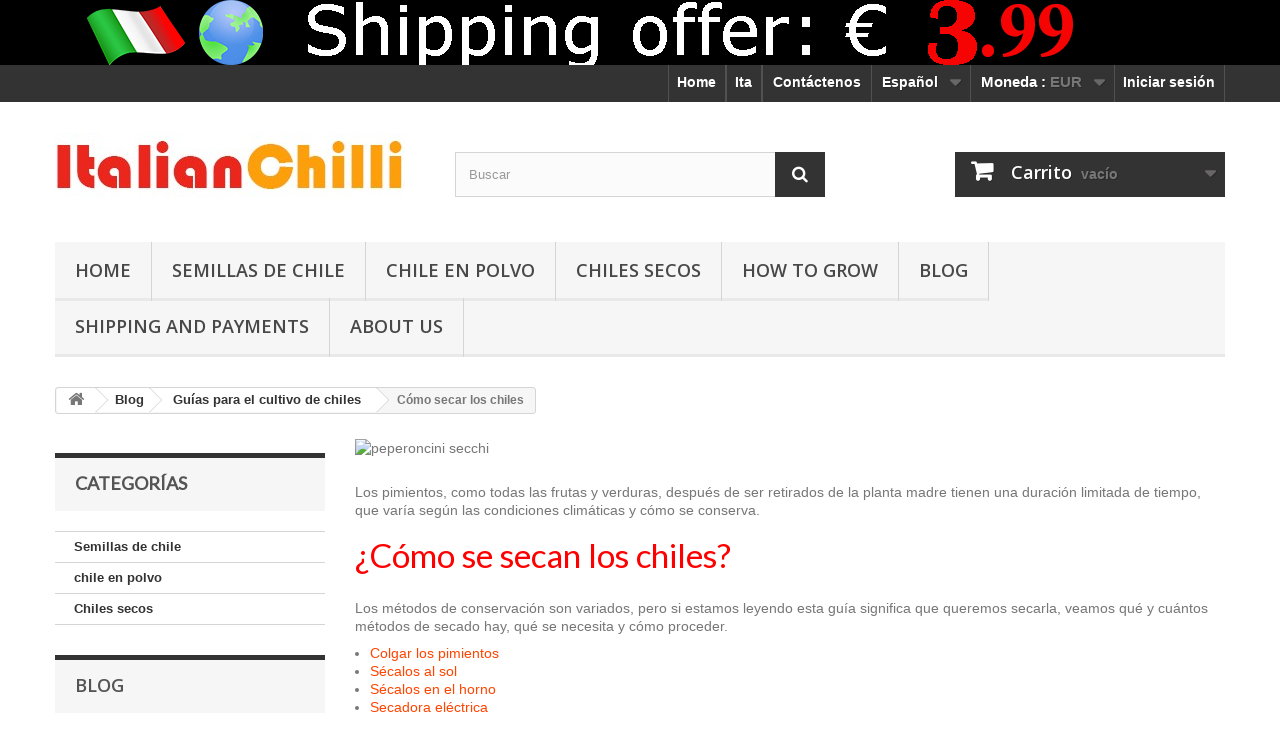

--- FILE ---
content_type: text/html; charset=utf-8
request_url: https://italianchilli.com/es/content/21-como-secar-los-chiles
body_size: 8465
content:
<!DOCTYPE HTML> <!--[if lt IE 7]><html class="no-js lt-ie9 lt-ie8 lt-ie7" lang="es-es"><![endif]--> <!--[if IE 7]><html class="no-js lt-ie9 lt-ie8 ie7" lang="es-es"><![endif]--> <!--[if IE 8]><html class="no-js lt-ie9 ie8" lang="es-es"><![endif]--> <!--[if gt IE 8]><html class="no-js ie9" lang="es-es"><![endif]--><html lang="es-es"><head><meta charset="utf-8" /><title>Cómo secar los chiles - ItalianChilli</title><meta name="description" content="¿Te gustaría secar tus chiles para que duren más? Usamos tres métodos: colgarlos, secarlos al sol y secarlos en el horno." /><meta name="generator" content="PrestaShop" /><meta name="robots" content="index,follow" /><meta name="viewport" content="width=device-width, minimum-scale=0.25, maximum-scale=1.6, initial-scale=1.0" /><meta name="apple-mobile-web-app-capable" content="yes" /><link rel="icon" type="image/vnd.microsoft.icon" href="/img/favicon.ico?1766272605" /><link rel="shortcut icon" type="image/x-icon" href="/img/favicon.ico?1766272605" /><link rel="stylesheet" href="https://italianchilli.com/themes/default-bootstrap/cache/v_75_7da1829201f010c2e280799ccbc5fbbb_all.css" type="text/css" media="all" />  <link rel="stylesheet" href="//fonts.googleapis.com/css?family=Open+Sans:300,600&amp;subset=latin,latin-ext" type="text/css" media="all" /> <!--[if IE 8]> 
<script src="https://oss.maxcdn.com/libs/html5shiv/3.7.0/html5shiv.js"></script> 
<script src="https://oss.maxcdn.com/libs/respond.js/1.3.0/respond.min.js"></script> <![endif]--></head><body id="cms" class="cms cms-21 cms-como-secar-los-chiles show-left-column show-right-column lang_es"><div id="page"><div class="header-container"> <header id="header"><div class="banner"><div class="container"><div class="row"> <a href="https://italianchilli.com/" title=""> <img class="img-responsive" src="https://italianchilli.com/modules/blockbanner/img/9fdd77f62b65627f5faa3cb5cb1e118e.png" alt="" title="" width="1170" height="65" /> </a></div></div></div><div class="nav"><div class="container"><div class="row"> <nav><div class="header_user_info"> <a class="login" href="https://italianchilli.com/es/my-account" rel="nofollow" title="Acceda a su cuenta de cliente"> Iniciar sesión </a></div><div id="currencies-block-top"><form id="setCurrency" action="/es/content/21-como-secar-los-chiles" method="post"><div class="current"> <input type="hidden" name="id_currency" id="id_currency" value=""/> <input type="hidden" name="SubmitCurrency" value="" /> <span class="cur-label">Moneda :</span> <strong>EUR</strong></div><ul id="first-currencies" class="currencies_ul toogle_content"><li > <a href="javascript:setCurrency(3);" rel="nofollow" title="Dollar (USD)"> Dollar (USD) </a></li><li class="selected"> <a href="javascript:setCurrency(2);" rel="nofollow" title="Euro (EUR)"> Euro (EUR) </a></li><li > <a href="javascript:setCurrency(1);" rel="nofollow" title="Pound (GBP)"> Pound (GBP) </a></li></ul></form></div><div id="languages-block-top" class="languages-block"><div class="current"> <span>Español</span></div><ul id="first-languages" class="languages-block_ul toogle_content"><li > <a href="https://italianchilli.com/en/content/21-how-to-dry-chillies" title="English (English)" rel="alternate" hreflang="en"> <span>English</span> </a></li><li class="selected"> <span>Español</span></li><li > <a href="https://italianchilli.com/fr/content/21-comment-secher-les-piments" title="Français (French)" rel="alternate" hreflang="fr"> <span>Français</span> </a></li></ul></div><div id="contact-link" > <a href="https://italianchilli.com/es/contact-us" title="Contáctenos">Contáctenos</a></div><div class="header_user_info"> <a href="http://diavolopiccante.it/">Ita</a></div><div class="header_user_info"> <a href="https://italianchilli.com/es/" title="Home">Home</a></div></nav></div></div></div><div><div class="container"><div class="row"><div id="header_logo"> <a href="https://italianchilli.com/" title="ItalianChilli"> <img class="logo img-responsive" src="https://italianchilli.com/img/my-shop-logo-1592309505.jpg" alt="ItalianChilli" width="350" height="100"/> </a></div><div id="search_block_top" class="col-sm-4 clearfix"><form id="searchbox" method="get" action="//italianchilli.com/es/search" > <input type="hidden" name="controller" value="search" /> <input type="hidden" name="orderby" value="position" /> <input type="hidden" name="orderway" value="desc" /> <input class="search_query form-control" type="text" id="search_query_top" name="search_query" placeholder="Buscar" value="" /> <button type="submit" name="submit_search" class="btn btn-default button-search"> <span>Buscar</span> </button></form></div><div class="col-sm-4 clearfix"><div class="shopping_cart"> <a href="https://italianchilli.com/es/order" title="Ver mi carrito de compra" rel="nofollow"> <b>Carrito</b> <span class="ajax_cart_quantity unvisible">0</span> <span class="ajax_cart_product_txt unvisible">Producto</span> <span class="ajax_cart_product_txt_s unvisible">Productos</span> <span class="ajax_cart_total unvisible"> </span> <span class="ajax_cart_no_product">vacío</span> </a><div class="cart_block block exclusive"><div class="block_content"><div class="cart_block_list"><p class="cart_block_no_products"> Ningún producto</p><div class="cart-prices"><div class="cart-prices-line first-line"> <span class="price cart_block_shipping_cost ajax_cart_shipping_cost unvisible"> A determinar </span> <span class="unvisible"> Transporte </span></div><div class="cart-prices-line last-line"> <span class="price cart_block_total ajax_block_cart_total">0,00 €</span> <span>Total</span></div></div><p class="cart-buttons"> <a id="button_order_cart" class="btn btn-default button button-small" href="https://italianchilli.com/es/order" title="Confirmar" rel="nofollow"> <span> Confirmar<i class="icon-chevron-right right"></i> </span> </a></p></div></div></div></div></div><div id="layer_cart"><div class="clearfix"><div class="layer_cart_product col-xs-12 col-md-6"> <span class="cross" title="Cerrar Ventana"></span> <span class="title"> <i class="icon-check"></i>Producto añadido correctamente a su carrito de compra </span><div class="product-image-container layer_cart_img"></div><div class="layer_cart_product_info"> <span id="layer_cart_product_title" class="product-name"></span> <span id="layer_cart_product_attributes"></span><div> <strong class="dark">Cantidad</strong> <span id="layer_cart_product_quantity"></span></div><div> <strong class="dark">Total</strong> <span id="layer_cart_product_price"></span></div></div></div><div class="layer_cart_cart col-xs-12 col-md-6"> <span class="title"> <span class="ajax_cart_product_txt_s unvisible"> Hay <span class="ajax_cart_quantity">0</span> artículos en su carrito. </span> <span class="ajax_cart_product_txt "> Hay 1 artículo en su carrito. </span> </span><div class="layer_cart_row"> <strong class="dark"> Total productos </strong> <span class="ajax_block_products_total"> </span></div><div class="layer_cart_row"> <strong class="dark unvisible"> Total envío&nbsp; </strong> <span class="ajax_cart_shipping_cost unvisible"> A determinar </span></div><div class="layer_cart_row"> <strong class="dark"> Total </strong> <span class="ajax_block_cart_total"> </span></div><div class="button-container"> <span class="continue btn btn-default button exclusive-medium" title="Continuar comprando"> <span> <i class="icon-chevron-left left"></i>Continuar comprando </span> </span> <a class="btn btn-default button button-medium" href="https://italianchilli.com/es/order" title="Pasar por caja" rel="nofollow"> <span> Pasar por caja<i class="icon-chevron-right right"></i> </span> </a></div></div></div><div class="crossseling"></div></div><div class="layer_cart_overlay"></div><div id="block_top_menu" class="sf-contener clearfix col-lg-12"><div class="cat-title">Menú</div><ul class="sf-menu clearfix menu-content"><li><a href="https://italianchilli.com" title="Home">Home</a></li><li><a href="https://italianchilli.com/es/12-semillas-de-chile" title="Semillas de chile">Semillas de chile</a></li><li><a href="https://italianchilli.com/es/13-chile-en-polvo" title="chile en polvo">chile en polvo</a></li><li><a href="https://italianchilli.com/es/14-chiles-secos" title="Chiles secos">Chiles secos</a></li><li><a href="https://italianchilli.com/content/9-growing-chilli-peppers" title="How to grow">How to grow</a></li><li><a href="https://italianchilli.com/content/category/2-blog" title="Blog">Blog</a></li><li><a href="https://italianchilli.com/es/content/29-shipping-and-payments" title="shipping and payments">shipping and payments</a></li><li><a href="https://italianchilli.com/content/4-about-us" title="ABOUT US">ABOUT US</a></li></ul></div></div></div></div> </header></div><div class="columns-container"><div id="columns" class="container"><div class="breadcrumb clearfix"> <a class="home" href="https://italianchilli.com/" title="Volver al inicio"><i class="icon-home"></i></a> <span class="navigation-pipe">&gt;</span> <span class="navigation_page"><span class="navigation_end"><span itemscope itemtype="http://data-vocabulary.org/Breadcrumb"><a itemprop="url" href="https://italianchilli.com/es/content/category/2-el-blog-del-chile" ><span itemprop="title">Blog</span></a></span><span class="navigation-pipe">></span><span itemscope itemtype="http://data-vocabulary.org/Breadcrumb"><a itemprop="url" href="https://italianchilli.com/es/content/category/4-guias-para-el-cultivo-de-chiles" ><span itemprop="title">Gu&iacute;as para el cultivo de chiles</span></a></span></span><span class="navigation-pipe">></span> <span class="navigation_product">C&oacute;mo secar los chiles</span></span></div><div id="slider_row" class="row"></div><div class="row"><div id="left_column" class="column col-xs-12 col-sm-3"><div id="categories_block_left" class="block"><h2 class="title_block"> Categorías</h2><div class="block_content"><ul class="tree dhtml"><li > <a href="https://italianchilli.com/es/12-semillas-de-chile" title="We ship seeds all over the world for only €2,49. Diavolo Piccante is a farmhouse located in a piece of land not far from Rome. We are specialized in the production and&nbsp;sale of chilli products, which we farm with 100% natural techniques. We select and store our seeds&nbsp;in open-and-close small bags, ready to ship.&nbsp;"> Semillas de chile </a></li><li > <a href="https://italianchilli.com/es/13-chile-en-polvo" title="We ship all over the world high-quality chilli powder produced in Italy.&nbsp; Many chefs worldwide have chosen us;&nbsp;place&nbsp;your order and discover the unique tastes of the real Made-in-Italy products.&nbsp;&nbsp;"> chile en polvo </a></li><li class="last"> <a href="https://italianchilli.com/es/14-chiles-secos" title="¿Estás buscando chiles secos de alta calidad para hacer tu propio aceite o salsas? Usted está en el lugar correcto! Descubra los auténticos sabores de los productos Made in Italy y dé a sus comidas un toque artístico con colores, sabores y olores, eligiendo entre muchas variedades disponibles según su orden de picante."> Chiles secos </a></li></ul></div></div><section id="informations_block_left_2" class="block informations_block_left"><p class="title_block"> <a href="https://italianchilli.com/es/content/category/1-home"> Blog </a></p><div class="block_content list-block"><ul><li class="bullet"> <a href="https://italianchilli.com/es/content/category/3-clasificacion-del-chile" title="Clasificación del chile"> Clasificación del chile </a></li><li class="bullet"> <a href="https://italianchilli.com/es/content/category/4-guias-para-el-cultivo-de-chiles" title="Guías para el cultivo de chiles"> Guías para el cultivo de chiles </a></li><li class="bullet"> <a href="https://italianchilli.com/es/content/category/6-recetas-picantes" title="Recetas picantes"> Recetas picantes </a></li><li class="bullet"> <a href="https://italianchilli.com/es/content/category/7-enciclopedia-del-chile" title="Enciclopedia del chile"> Enciclopedia del chile </a></li><li class="bullet"> <a href="https://italianchilli.com/es/content/category/8-datos-divertidos-picantes" title="Datos divertidos picantes"> Datos divertidos picantes </a></li></ul></div> </section><div id="best-sellers_block_right" class="block products_block"><h4 class="title_block"> <a href="https://italianchilli.com/es/best-sales" title="Ver los productos más vendidos">Los más vendidos</a></h4><div class="block_content"><ul class="block_content products-block"><li class="clearfix"> <a href="https://italianchilli.com/es/semillas-de-chile/61-semillas-de-pimiento-de-calabria.html" title="Calabrian pepper Seeds" class="products-block-image content_img clearfix"> <img class="replace-2x img-responsive" src="https://italianchilli.com/315-small_default/semillas-de-pimiento-de-calabria.jpg" alt="Calabrian pepper Seeds" /> </a><div class="product-content"><h5> <a class="product-name" href="https://italianchilli.com/es/semillas-de-chile/61-semillas-de-pimiento-de-calabria.html" title="Calabrian pepper Seeds"> Semillas de Pimiento de Calabria </a></h5><p class="product-description">[30,000 SHU]&nbsp;El Diavolicchio (pimiento de Calabria) es el pimiento...</p><div class="price-box"> <span class="price">0,99 €</span></div></div></li><li class="clearfix"> <a href="https://italianchilli.com/es/semillas-de-chile/428-semillas-de-calabrian-black-pepper.html" title="Calabrian black pepper seeds" class="products-block-image content_img clearfix"> <img class="replace-2x img-responsive" src="https://italianchilli.com/399-small_default/semillas-de-calabrian-black-pepper.jpg" alt="Calabrian black pepper seeds" /> </a><div class="product-content"><h5> <a class="product-name" href="https://italianchilli.com/es/semillas-de-chile/428-semillas-de-calabrian-black-pepper.html" title="Calabrian black pepper seeds"> Semillas de Calabrian black pepper </a></h5><p class="product-description">[30,000 SHU] [F1] [2020]&nbsp;¿Habéis visto alguna vez el pimiento de...</p><div class="price-box"> <span class="price">0,99 €</span></div></div></li><li class="clearfix"> <a href="https://italianchilli.com/es/semillas-de-chile/397-semillas-de-sex-bomb.html" title="Sex Bomb seeds" class="products-block-image content_img clearfix"> <img class="replace-2x img-responsive" src="https://italianchilli.com/347-small_default/semillas-de-sex-bomb.jpg" alt="Sex Bomb seeds" /> </a><div class="product-content"><h5> <a class="product-name" href="https://italianchilli.com/es/semillas-de-chile/397-semillas-de-sex-bomb.html" title="Sex Bomb seeds"> Semillas de Sex Bomb </a></h5><p class="product-description">[30,000 SHU]&nbsp;Pimiento picante de la familia del "Cayenne", la planta es...</p><div class="price-box"> <span class="price">0,99 €</span></div></div></li><li class="clearfix"> <a href="https://italianchilli.com/es/semillas-de-chile/374-semillas-de-fatalii-red.html" title="Fatalii Red seeds" class="products-block-image content_img clearfix"> <img class="replace-2x img-responsive" src="https://italianchilli.com/243-small_default/semillas-de-fatalii-red.jpg" alt="Fatalii Red seeds" /> </a><div class="product-content"><h5> <a class="product-name" href="https://italianchilli.com/es/semillas-de-chile/374-semillas-de-fatalii-red.html" title="Fatalii Red seeds"> Semillas de Fatalii Red </a></h5><p class="product-description">[325,000 SHU] [F2 hybrid]&nbsp;Fatalii es un pimiento capsicum chinense de la...</p><div class="price-box"> <span class="price">0,99 €</span></div></div></li><li class="clearfix"> <a href="https://italianchilli.com/es/semillas-de-chile/396-semillas-de-etna-bunches.html" title="Etna Bunches seeds" class="products-block-image content_img clearfix"> <img class="replace-2x img-responsive" src="https://italianchilli.com/344-small_default/semillas-de-etna-bunches.jpg" alt="Etna Bunches seeds" /> </a><div class="product-content"><h5> <a class="product-name" href="https://italianchilli.com/es/semillas-de-chile/396-semillas-de-etna-bunches.html" title="Etna Bunches seeds"> Semillas de Etna Bunches </a></h5><p class="product-description">[40,000 SHU][C. Annuum]&nbsp;Variedad común en Sicilia, especialmente en las...</p><div class="price-box"> <span class="price">0,99 €</span></div></div></li></ul><div class="lnk"> <a href="https://italianchilli.com/es/best-sales" title="Los productos más vendidos" class="btn btn-default button button-small"><span>Los productos más vendidos<i class="icon-chevron-right right"></i></span></a></div></div></div></div><div id="center_column" class="center_column col-xs-12 col-sm-9"><div class="rte"><p><img src="http://diavolopiccante.it/img/cms/cayenna-peperoncino.jpg" alt="peperoncini secchi" width="190" height="118" /><span></span></p><p dir="ltr"><span>Los pimientos, como todas las frutas y verduras, después de ser retirados de la planta madre tienen una duración limitada de tiempo, que varía según las condiciones climáticas y cómo se conserva.</span></p><h1 dir="ltr"><span><span>¿Cómo se secan los chiles?</span></span></h1><p dir="ltr"><span>Los métodos de conservación son variados, pero si estamos leyendo esta guía significa que queremos secarla, veamos qué y cuántos métodos de secado hay, qué se necesita y cómo proceder.</span></p><ul><li><a href="#hang">Colgar los pimientos</a></li><li><a href="#sun">Sécalos al sol</a></li><li><a href="#oven">Sécalos en el horno</a></li><li><a href="#electric">Secadora eléctrica</a></li></ul><hr /><p></p><h2 dir="ltr"><span><a id="hang"></a>Colgar los pimientos:</span></h2><p dir="ltr"><span id="s2_1">Este método no es muy rápido pero es uno de los métodos más utilizados de nuestros abuelos, ¿cuántos de ustedes han visto en casa sus racimos de pimientos atados con una cuerda y colgados en un clavo en la pared durante muchos meses?</span><br /><br /><span id="s2_2">Es muy simple, obtener una aguja e hilo y empezar a enhebrar los pimientos del pecíolo, o más bien, la parte superior de la ramita de la planta restante que se adjunta a la pimienta.</span><br /><br /><span id="s2_3">Ahora cuélguelos en una habitación seca y bien ventilada (si hay demasiado moho de humedad puede crecer) durante al menos 3 semanas.</span></p><hr /><p></p><h2 dir="ltr"><span><a id="sun"></a>Sécalos al sol:</span></h2><p dir="ltr"><span id="s2_1">El método consiste en "cocinar" los pimientos con los rayos del sol, es muy eficaz pero hay que tener algunas precauciones ya que toma al menos 3-4 días, asegúrese de que hay mucho sol, pocas nubes, hace mucho calor y la humedad es baja, obtener ayuda utilizando los pronósticos meteorológicos y tan pronto como haya encontrado buenos días proceder con la guía restante.</span><br /><br /><span id="s2_2">Corte los pimientos por la mitad verticalmente, retire las semillas, y colóquelos en una bandeja para hornear con la piel hacia arriba póngalos afuera (jardín, balcón) o en un alféizar de ventana durante al menos 8 horas volviéndolos de vez en cuando.</span><br /><br /><span id="s2_3">Al atardecer, cúbrelos con un paño para evitar insectos molestos. A la mañana siguiente dejar secar de nuevo, girar cada 2-3 horas, todo esto durante al menos 3-4 días hasta llegar al punto de secado deseado.</span></p><p dir="ltr"></p><hr /><p></p><h2 dir="ltr"><span><a id="oven"></a>Sécalos en el horno:</span></h2><p dir="ltr"><span id="s2_1">El método consiste en secar los pimientos en el horno en casa, es muy rápido y eficaz pero no todo el mundo lo prefiere porque no es secado "natural" y es diferente a dejar que los chiles se sequen al sol o colgando.</span><br /><br /><span id="s2_2">No tomamos ningún lado, es sólo una cuestión de gusto y preferencias!</span><br /><br /><span id="s2_3">Cortar los pimientos verticalmente y colocarlos en una bandeja para hornear con la piel hacia arriba. Mientras tanto, precalienta el horno a 75-80° C, para hornos de convección 40-50° C.</span></p><p dir="ltr"><span>Cuando el horno se haya calentado, poner la sartén con los pimientos dentro y dejar cocer por lo menos 6-8 horas con la puerta ligeramente abierta para que la humedad pueda salir, volteándolos ocasionalmente.</span></p><p dir="ltr"><span id="s2_1">Tenga en cuenta que el tiempo de cocción varía según el tamaño de la pimienta, así que compruébelos de vez en cuando y luego tan pronto como se alcance el punto de secado deseado dejar que se enfríen fuera y conservarlos en algún lugar.</span><br /><br /><span id="s2_2">¡Los pimientos secos y conservados en frascos y mantenidos en lugares frescos y secos duran años!</span><br /><br /><span id="s2_3">Trabaje con chiles calientes afuera, usando ropa protectora como guantes, una máscara y gafas protectoras.</span><br /><br /><span id="s2_4">Mientras trabajas, no toques teléfonos móviles u otros objetos ya que puedes dejar rastros de capsaicina en todo lo que tocas, si accidentalmente tocas tus ojos o membranas mucosas, por ejemplo, sentirás mucho dolor.</span><br /><br /><span id="s2_5">En caso de contacto con los ojos, enjuague inmediatamente con abundante agua a temperatura ambiente, durante al menos 4-5 minutos, consulte a un médico si la quemadura persiste.</span></p><h2 dir="ltr"><span><a id="electric"></a>Secadora eléctrica</span></h2><p dir="ltr"><span id="s2_1">El mejor método para secar la pimienta y tener un mejor sabor y sabor es secarla con un secador eléctrico, disponible en la red o en los mejores supermercados.</span><br /><br /><span id="s2_2">El procedimiento es muy sencillo, lavar bien los pimientos, eliminar todas las impurezas, especialmente el suelo y el polvo, cortar el pimiento por la mitad y colocarlo en el secador.</span><br /><br /><span id="s2_3">Por lo general tarda de 4 a 12 horas para el secado adecuado. Sabemos que el producto está listo cuando se vuelve crujiente. Si desea moler más tarde recuerde quitar el pecíolo.</span><img src="https://lh5.googleusercontent.com/9J5LRvBD4YqDIu6zlB9WVIBiMHv71YcKmVZM6lDgNJVXUNzDfcIGOjeKR6sIWXfqWJidoY3dFR4TRz5xn6JRCjGF0syz4TNiJI7McbB7qPraafrDIki_Vzkst81TVJBdOF26pIyDNPRB_-820w" width="624" height="468" alt="9J5LRvBD4YqDIu6zlB9WVIBiMHv71YcKmVZM6lDg" /></p><p></p><p></p><p></p></div> <br /></div></div></div></div><div class="footer-container"> <footer id="footer" class="container"><div class="row"><div id="newsletter_block_left" class="block"><h4>Boletín</h4><div class="block_content"><form action="//italianchilli.com/es/" method="post"><div class="form-group" > <input class="inputNew form-control grey newsletter-input" id="newsletter-input" type="text" name="email" size="18" value="Introduzca su dirección de correo electrónico" /> <button type="submit" name="submitNewsletter" class="btn btn-default button button-small"> <span>OK</span> </button> <input type="hidden" name="action" value="0" /></div></form></div></div><section id="social_block" class="pull-right"><ul><li class="facebook"> <a class="_blank" href="https://www.facebook.com/ItalianChilli-2204854276393921/"> <span>Facebook</span> </a></li></ul><h4>Síguenos</h4> </section><div class="clearfix"></div><section class="blockcategories_footer footer-block col-xs-12 col-sm-2"><h4>Categorías</h4><div class="category_footer toggle-footer"><div class="list"><ul class="dhtml"><li > <a href="https://italianchilli.com/es/12-semillas-de-chile" title="We ship seeds all over the world for only €2,49. Diavolo Piccante is a farmhouse located in a piece of land not far from Rome. We are specialized in the production and&nbsp;sale of chilli products, which we farm with 100% natural techniques. We select and store our seeds&nbsp;in open-and-close small bags, ready to ship.&nbsp;"> Semillas de chile </a></li><li > <a href="https://italianchilli.com/es/13-chile-en-polvo" title="We ship all over the world high-quality chilli powder produced in Italy.&nbsp; Many chefs worldwide have chosen us;&nbsp;place&nbsp;your order and discover the unique tastes of the real Made-in-Italy products.&nbsp;&nbsp;"> chile en polvo </a></li><li class="last"> <a href="https://italianchilli.com/es/14-chiles-secos" title="¿Estás buscando chiles secos de alta calidad para hacer tu propio aceite o salsas? Usted está en el lugar correcto! Descubra los auténticos sabores de los productos Made in Italy y dé a sus comidas un toque artístico con colores, sabores y olores, eligiendo entre muchas variedades disponibles según su orden de picante."> Chiles secos </a></li></ul></div></div> </section><section class="footer-block col-xs-12 col-sm-2" id="block_various_links_footer"><h4>Información</h4><ul class="toggle-footer"><li class="item"> <a href="https://italianchilli.com/es/prices-drop" title="Promociones especiales"> Promociones especiales </a></li><li class="item"> <a href="https://italianchilli.com/es/new-products" title="Novedades"> Novedades </a></li><li class="item"> <a href="https://italianchilli.com/es/best-sales" title="Los más vendidos"> Los más vendidos </a></li><li class="item"> <a href="https://italianchilli.com/es/stores" title="Nuestras tiendas"> Nuestras tiendas </a></li><li class="item"> <a href="https://italianchilli.com/es/contact-us" title="Contáctenos"> Contáctenos </a></li><li class="item"> <a href="https://italianchilli.com/es/content/4-about-us" title="About us"> About us </a></li><li> <a href="https://italianchilli.com/es/sitemap" title="Mapa del sitio"> Mapa del sitio </a></li></ul> </section><section class="footer-block col-xs-12 col-sm-4"><h4><a href="https://italianchilli.com/es/my-account" title="Administrar mi cuenta de cliente" rel="nofollow">Mi cuenta</a></h4><div class="block_content toggle-footer"><ul class="bullet"><li><a href="https://italianchilli.com/es/order-history" title="Mis pedidos" rel="nofollow">Mis pedidos</a></li><li><a href="https://italianchilli.com/es/credit-slip" title="Mis facturas por abono" rel="nofollow">Mis facturas por abono</a></li><li><a href="https://italianchilli.com/es/addresses" title="Mis direcciones" rel="nofollow">Mis direcciones</a></li><li><a href="https://italianchilli.com/es/identity" title="Administrar mis datos personales" rel="nofollow">Mis datos personales</a></li></ul></div> </section><section id="block_contact_infos" class="footer-block col-xs-12 col-sm-4"><div><h4>Información sobre la tienda</h4><ul class="toggle-footer"><li> <i class="icon-map-marker"></i>ItalianChilli.com, Monterotondo (Rome) Italy.</li><li> <i class="icon-envelope-alt"></i>Email: <span><a href="&#109;&#97;&#105;&#108;&#116;&#111;&#58;%76%65%6e%64%69%74%61%70%65%70%65%72%6f%6e%63%69%6e%6f@%67%6d%61%69%6c.%63%6f%6d" >&#x76;&#x65;&#x6e;&#x64;&#x69;&#x74;&#x61;&#x70;&#x65;&#x70;&#x65;&#x72;&#x6f;&#x6e;&#x63;&#x69;&#x6e;&#x6f;&#x40;&#x67;&#x6d;&#x61;&#x69;&#x6c;&#x2e;&#x63;&#x6f;&#x6d;</a></span></li></ul></div> </section> </div> </footer></div></div>
<script type="text/javascript">/* <![CDATA[ */;var CUSTOMIZE_TEXTFIELD=1;var FancyboxI18nClose='Cerrar';var FancyboxI18nNext='Siguiente';var FancyboxI18nPrev='Anterior';var ajax_allowed=true;var ajaxsearch=true;var baseDir='https://italianchilli.com/';var baseUri='https://italianchilli.com/';var blocksearch_type='top';var contentOnly=false;var currency={"id":2,"name":"Euro","iso_code":"EUR","iso_code_num":"978","sign":"\u20ac","blank":"1","conversion_rate":"1.000000","deleted":"0","format":"2","decimals":"1","active":"1","prefix":"","suffix":" \u20ac","id_shop_list":null,"force_id":false};var currencyBlank=1;var currencyFormat=2;var currencyRate=1;var currencySign='€';var customizationIdMessage='Personalización n°';var delete_txt='Eliminar';var displayList=false;var freeProductTranslation='¡Gratis!';var freeShippingTranslation='¡Envío gratuito!';var generated_date=1768779406;var hasDeliveryAddress=false;var highDPI=false;var id_lang=4;var img_dir='https://italianchilli.com/themes/default-bootstrap/img/';var instantsearch=false;var isGuest=0;var isLogged=0;var isMobile=false;var page_name='cms';var placeholder_blocknewsletter='Introduzca su dirección de correo electrónico';var priceDisplayMethod=1;var priceDisplayPrecision=2;var quickView=true;var removingLinkText='eliminar este producto de mi carrito';var roundMode=2;var search_url='https://italianchilli.com/es/search';var static_token='78a50a8d20f607786c9a8b23c03f448f';var toBeDetermined='A determinar';var token='3e141443415b0f8cf89768e2eec6031f';var usingSecureMode=true;/* ]]> */</script> <script type="text/javascript" src="https://italianchilli.com/themes/default-bootstrap/cache/v_78_e35bb11b7fa7d7c1dbd68da153ed6b2a.js"></script> <script type="text/javascript">/* <![CDATA[ */;(window.gaDevIds=window.gaDevIds||[]).push('d6YPbH');(function(i,s,o,g,r,a,m){i['GoogleAnalyticsObject']=r;i[r]=i[r]||function(){(i[r].q=i[r].q||[]).push(arguments)},i[r].l=1*new Date();a=s.createElement(o),m=s.getElementsByTagName(o)[0];a.async=1;a.src=g;m.parentNode.insertBefore(a,m)})(window,document,'script','//www.google-analytics.com/analytics.js','ga');ga('create','UA-134128705-1','auto');ga('require','ec');;$('iframe').flexy({addcss:true,classname:'flexy-wrapper',widescreen:0});;ga('send','pageview');;$('iframe').flexy({addcss:true,classname:'flexy-wrapper',widescreen:false});/* ]]> */</script></body></html>

--- FILE ---
content_type: text/plain
request_url: https://www.google-analytics.com/j/collect?v=1&_v=j102&a=1996285707&t=pageview&_s=1&dl=https%3A%2F%2Fitalianchilli.com%2Fes%2Fcontent%2F21-como-secar-los-chiles&ul=en-us%40posix&dt=C%C3%B3mo%20secar%20los%20chiles%20-%20ItalianChilli&sr=1280x720&vp=1280x720&_u=aGBAAEIJAAAAACAMI~&jid=1995421532&gjid=1547100856&cid=1437639835.1768779407&tid=UA-134128705-1&_gid=646732186.1768779407&_r=1&_slc=1&did=d6YPbH&z=213373321
body_size: -450
content:
2,cG-SGCEQD089E